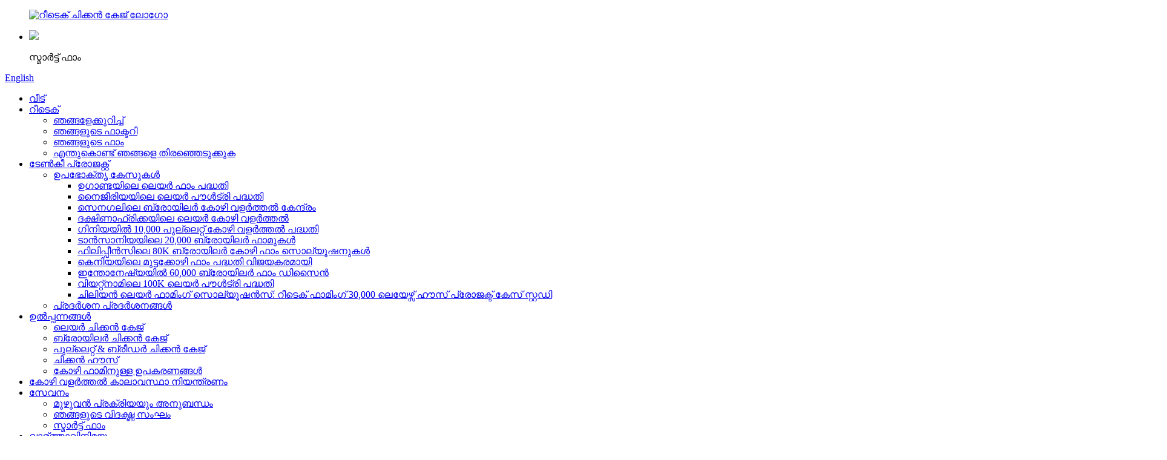

--- FILE ---
content_type: text/html
request_url: http://ml.retechchickencage.com/turnkey-solutions/
body_size: 10340
content:
<!DOCTYPE html> <html dir="ltr" lang="ml"> <head> <meta charset="UTF-8"/> <meta http-equiv="Content-Type" content="text/html; charset=UTF-8" /> <!-- Global site tag (gtag.js) - Google Analytics --> <script async src="https://www.googletagmanager.com/gtag/js?id=UA-223924905-26"></script> <script>
  window.dataLayer = window.dataLayer || [];
  function gtag(){dataLayer.push(arguments);}
  gtag('js', new Date());

  gtag('config', 'UA-223924905-26');
</script>  <title>ടേൺകീ സൊല്യൂഷൻസ് നിർമ്മാതാക്കളും വിതരണക്കാരും - ചൈന ടേൺകീ സൊല്യൂഷൻസ് ഫാക്ടറി</title> <meta name="viewport" content="width=device-width,initial-scale=1,minimum-scale=1,maximum-scale=1,user-scalable=no"> <link rel="apple-touch-icon-precomposed" href=""> <meta name="format-detection" content="telephone=no"> <meta name="apple-mobile-web-app-capable" content="yes"> <meta name="apple-mobile-web-app-status-bar-style" content="black"> <link href="//cdn.globalso.com/retechchickencage/style/global/style.css" rel="stylesheet" onload="this.onload=null;this.rel='stylesheet'"> <link href="//cdn.globalso.com/retechchickencage/style/public/public.css" rel="stylesheet" onload="this.onload=null;this.rel='stylesheet'"> <script src="https://cdn.globalso.com/lite-yt-embed.js"></script> <link href="https://cdn.globalso.com/lite-yt-embed.css" rel="stylesheet" onload="this.onload=null;this.rel='stylesheet'"> <link rel="shortcut icon" href="https://cdn.globalso.com/retechchickencage/FP-logo.png" /> <meta name="keywords" itemprop="keywords" content="ഗതാഗത കൂട്, കോഴിക്കൂട്, കോഴിക്കൂട്" />   <meta name="description" content="ടേൺകീ സൊല്യൂഷൻസ് നിർമ്മാതാക്കൾ, ഫാക്ടറി, ചൈനയിൽ നിന്നുള്ള വിതരണക്കാർ, ഞങ്ങൾ സ്ഥിരമായി ഞങ്ങളുടെ എന്റർപ്രൈസ് സ്പിരിറ്റ് വികസിപ്പിക്കുന്നു."quality lives the enterprise, credit assures cooperation and keep motto in our minds: customers first. " /> <link href="//cdn.globalso.com/hide_search.css" rel="stylesheet"/><link href="//www.retechchickencage.com/style/ml.html.css" rel="stylesheet"/><link rel="alternate" hreflang="ml" href="https://ml.retechchickencage.com/" /><link rel="canonical"  href="https://ml.retechchickencage.com/turnkey-solutions/" /></head> <body> <div class="container"> <header class="web_head">     <div class="head_layer">       <div class="layout">         <figure class="logo"><a href="/">                 <img src="https://cdn.globalso.com/retechchickencage/retech-chicken-cage-logo1.png" alt="റീടെക് ചിക്കൻ കേജ് ലോഗോ">                 </a></figure>         <nav class="nav_wrap right_wrap">           <ul class="head_nav">         <li><img src="//cdn.globalso.com/retechchickencage/100.png">         <p style="color:black;">സ്മാർട്ട് ഫാം<!--<a href="/user/login">Smart Farm</a>-->             </p>         </li>       </ul>         </nav>         <div class="head_right">           <b id="btn-search" class="btn--search"></b>            <div class="change-language ensemble">   <div class="change-language-info">     <div class="change-language-title medium-title">        <div class="language-flag language-flag-en"><a href="https://www.retechchickencage.com/"><b class="country-flag"></b><span>English</span> </a></div>        <b class="language-icon"></b>      </div> 	<div class="change-language-cont sub-content">         <div class="empty"></div>     </div>   </div> </div> <!--theme251-->        </div>       </div>     </div>     <div class="top_nav nav_wrap">       <div class="layout">        <ul class="head_nav">                     <li><a href="/">വീട്</a></li> <li><a href="/retech/">റീടെക്</a> <ul class="sub-menu"> 	<li><a href="/retech/">ഞങ്ങളേക്കുറിച്ച്</a></li> 	<li><a href="/our-factory/">ഞങ്ങളുടെ ഫാക്ടറി</a></li> 	<li><a href="/our-farm/">ഞങ്ങളുടെ ഫാം</a></li> 	<li><a href="/retech/#why">എന്തുകൊണ്ട് ഞങ്ങളെ തിരഞ്ഞെടുക്കുക</a></li> </ul> </li> <li><a href="/turnkey-project/">ടേൺകീ പ്രോജക്റ്റ്</a> <ul class="sub-menu"> 	<li><a href="/customer-case/">ഉപഭോക്തൃ കേസുകൾ</a> 	<ul class="sub-menu"> 		<li><a href="/layer-farm-project-in-uganda/">ഉഗാണ്ടയിലെ ലെയർ ഫാം പദ്ധതി</a></li> 		<li><a href="/layer-poultry-project-in-nigeria/">നൈജീരിയയിലെ ലെയർ പൗൾട്രി പദ്ധതി</a></li> 		<li><a href="/broiler-poultry-house-in-senegal/">സെനഗലിലെ ബ്രോയിലർ കോഴി വളർത്തൽ കേന്ദ്രം</a></li> 		<li><a href="/layer-poultry-farmingt-in-south-africa/">ദക്ഷിണാഫ്രിക്കയിലെ ലെയർ കോഴി വളർത്തൽ</a></li> 		<li><a href="/pullet-cage-design-for-10000-chickens-in-guinea/">ഗിനിയയിൽ 10,000 പുല്ലെറ്റ് കോഴി വളർത്തൽ പദ്ധതി</a></li> 		<li><a href="/20000-broiler-farms-in-tanzania/">ടാൻസാനിയയിലെ 20,000 ബ്രോയിലർ ഫാമുകൾ</a></li> 		<li><a href="/80k-broilers-farm-solutions-in-philippines/">ഫിലിപ്പീൻസിലെ 80K ബ്രോയിലർ കോഴി ഫാം സൊല്യൂഷനുകൾ</a></li> 		<li><a href="/successful-kenya-laying-hen-farm-project/">കെനിയയിലെ മുട്ടക്കോഴി ഫാം പദ്ധതി വിജയകരമായി</a></li> 		<li><a href="/60000-broiler-farm-design-in-indonesia/">ഇന്തോനേഷ്യയിൽ 60,000 ബ്രോയിലർ ഫാം ഡിസൈൻ</a></li> 		<li><a href="/h-type-layer-cages-in-vietnamultry-project-in-vietnam/">വിയറ്റ്നാമിലെ 100K ലെയർ പൗൾട്രി പദ്ധതി</a></li> 		<li><a href="/chile-30000-layer-house-design/">ചിലിയൻ ലെയർ ഫാമിംഗ് സൊല്യൂഷൻസ്: റീടെക് ഫാമിംഗ് 30,000 ലെയേഴ്സ് ഹൗസ് പ്രോജക്ട് കേസ് സ്റ്റഡി</a></li> 	</ul> </li> 	<li><a href="/exhibition-shows/">പ്രദർശന പ്രദർശനങ്ങൾ</a></li> </ul> </li> <li class="current-menu-ancestor current-menu-parent"><a href="/products/">ഉൽപ്പന്നങ്ങൾ</a> <ul class="sub-menu"> 	<li><a href="/layer-chicken-cage/">ലെയർ ചിക്കൻ കേജ്</a></li> 	<li><a href="/broiler-chicken-cage/">ബ്രോയിലർ ചിക്കൻ കേജ്</a></li> 	<li><a href="/pullet-chicken-cage/">പുല്ലെറ്റ് & ബ്രീഡർ ചിക്കൻ കേജ്</a></li> 	<li><a href="/chicken-house/">ചിക്കൻ ഹൗസ്</a></li> 	<li class="nav-current"><a href="/turnkey-solutions/">കോഴി ഫാമിനുള്ള ഉപകരണങ്ങൾ</a></li> </ul> </li> <li><a href="/poultry-climate-control/">കോഴി വളർത്തൽ കാലാവസ്ഥാ നിയന്ത്രണം</a></li> <li><a href="/service/">സേവനം</a> <ul class="sub-menu"> 	<li><a href="/service/#process_accompany">മുഴുവൻ പ്രക്രിയയും അനുബന്ധം</a></li> 	<li><a href="/service/#team">ഞങ്ങളുടെ വിദഗ്ദ്ധ സംഘം</a></li> 	<li><a href="/smart-farm/">സ്മാർട്ട് ഫാം</a></li> </ul> </li> <li><a href="/contact-us/">വാര്ത്താവിനിമയം</a></li> <li><a href="/news_catalogreferences/">ബ്ലോഗ്</a> <ul class="sub-menu"> 	<li><a href="/video/">വീഡിയോ</a></li> 	<li><a href="/news_catalog/references/">റെയ്‌സിംഗ് ഗൈഡൻസ്</a></li> 	<li><a href="/news/">കമ്പനി വാർത്തകൾ</a></li> </ul> </li>       </ul>       </div>     </div>   </header><div class="path_bar">     <div class="banner_img">         <img src="https://www.retechchickencage.com/uploads/Retech-chicken-farm.jpg" alt="പേജ്_ബാനർ">       </div>     <div class="layout">       <ul>        <li> <a itemprop="breadcrumb" href="/">വീട്</a></li><li> <a itemprop="breadcrumb" href="/products/" title="Products">ഉൽപ്പന്നങ്ങൾ</a> </li><li> <a href="#">ടേൺകീ സൊല്യൂഷൻസ്</a></li>       </ul>     </div>   </div> <section class="web_main page_main">   <div class="layout">     <aside class="aside">   <section class="aside-wrap">     <section class="side-widget">     <div class="side-tit-bar">       <h4 class="side-tit">വിഭാഗങ്ങൾ</h4>     </div>     <ul class="side-cate">       <li class="nav-current"><a href="/turnkey-solutions/">ടേൺകീ സൊല്യൂഷൻസ്</a></li> <li><a href="/layer-chicken-cage/">ലെയർ ചിക്കൻ കേജ്</a></li> <li><a href="/broiler-chicken-cage/">ബ്രോയിലർ ചിക്കൻ കേജ്</a></li> <li><a href="/pullet-chicken-cage/">പുല്ലെറ്റ് & ബ്രീഡർ ചിക്കൻ കേജ്</a></li> <li><a href="/chicken-house/">ചിക്കൻ ഹൗസ്</a></li>     </ul>   </section>   <div class="side-widget">     <div class="side-tit-bar">       <h2 class="side-tit">തിരഞ്ഞെടുത്ത ഉൽപ്പന്നം</h2>     </div>     <div class="side-product-items">       <div class="items_content">         <ul >                   </ul>       </div>     </div>   </div>       <div class="side-bn"><a href="/retech-automatic-h-type-poultry-farm-layer-chicken-cage-product/"><img src="https://cdn.globalso.com/retechchickencage/chicken-cages1.jpg" alt="4 ടയർ ലെയർ കോഴിക്കൂട്" /></a></div>     <div class="side-bn"><a href="/retech-automatic-a-type-poultry-farm-layer-chicken-cage-product/"><img src="https://cdn.globalso.com/retechchickencage/layer-cages1.jpg" alt="4 ടയർ ചിക്കൻ ബാറ്ററി കേജ്" /></a></div>     <div class="side-bn"><a href="/chicken-house/"><img src="https://cdn.globalso.com/retechchickencage/automatic-poultry-house.jpg" alt="ഓട്ടോമാറ്റിക് കോഴി വളർത്തൽ വീട്" /></a></div>   </section> </aside>    <section class="main">       <div class="items_list">         <h1 class="page_title">ടേൺകീ സൊല്യൂഷൻസ്</h1>         <ul >            <li class="product_item">             <figure>               <span class="item_img"><img src="https://cdn.globalso.com/retechchickencage/071-300x300.jpg" alt="കോഴി ഫാമിലെ കാർഷിക യന്ത്രങ്ങൾ ഓട്ടോമാറ്റിക് കോഴിമുട്ട ഇൻകുബേറ്റർ 10000 മുട്ടകൾ വിരിയിക്കുന്നു"><a href="/poultry-farm-agricultural-machinery-automatic-chicken-egg-incubator-hatching-10000-eggs-product/" title="Poultry Farm Agricultural Machinery Automatic Chicken Egg Incubator Hatching 10000 Eggs"></a> </span>               <figcaption> 			                       <h3 class="item_title"><a href="/poultry-farm-agricultural-machinery-automatic-chicken-egg-incubator-hatching-10000-eggs-product/" title="Poultry Farm Agricultural Machinery Automatic Chicken Egg Incubator Hatching 10000 Eggs">കോഴി ഫാമിലെ കാർഷിക യന്ത്രങ്ങൾ ഓട്ടോമാറ്റിക് കോഴിമുട്ട ഇൻകുബേറ്റർ 10000 മുട്ടകൾ വിരിയിക്കുന്നു</a></h3>                                                             </figcaption>             </figure>           </li>    <li class="product_item">             <figure>               <span class="item_img"><img src="https://cdn.globalso.com/retechchickencage/42-300x300.jpg" alt="കോഴി ഫാമുകൾക്കായി 48kw ഇന്ധന വാം എയർ ബ്ലോവർ ഹീറ്റർ RETECH ചെയ്യുക"><a href="/retech-48kw-fuel-warm-air-blower-heater-for-poultry-farms-product/" title="RETECH 48kw Fuel Warm Air Blower Heater for Poultry Farms"></a> </span>               <figcaption> 			                       <h3 class="item_title"><a href="/retech-48kw-fuel-warm-air-blower-heater-for-poultry-farms-product/" title="RETECH 48kw Fuel Warm Air Blower Heater for Poultry Farms">കോഴി ഫാമുകൾക്കായി 48kw ഇന്ധന വാം എയർ ബ്ലോവർ ഹീറ്റർ RETECH ചെയ്യുക</a></h3>                                                             </figcaption>             </figure>           </li>    <li class="product_item">             <figure>               <span class="item_img"><img src="https://cdn.globalso.com/retechchickencage/5bea00e1-300x300.jpg" alt="ലെയറുകൾ/ബ്രോയിലറുകൾക്കുള്ള ചിക്കൻ ഫാം പ്ലാസ്റ്റിക് ട്രാൻസ്പോർട്ട് കൂടുകൾ"><a href="/chicken-farm-plastic-transport-cages-for-layersbroilers-product/" title="Chicken Farm Plastic Transport Cages for Layers/broilers"></a> </span>               <figcaption> 			                       <h3 class="item_title"><a href="/chicken-farm-plastic-transport-cages-for-layersbroilers-product/" title="Chicken Farm Plastic Transport Cages for Layers/broilers">ലെയറുകൾ/ബ്രോയിലറുകൾക്കുള്ള ചിക്കൻ ഫാം പ്ലാസ്റ്റിക് ട്രാൻസ്പോർട്ട് കൂടുകൾ</a></h3>                                                             </figcaption>             </figure>           </li>    <li class="product_item">             <figure>               <span class="item_img"><img src="https://cdn.globalso.com/retechchickencage/7fbbce231-300x300.jpg" alt="കോഴി വളർത്തൽ വളം ജൈവ വളം ഫെർമെന്റർ"><a href="/poultry-farm-manure-organic-fertilizer-fermenter-product/" title="Poultry Farm Manure Organic Fertilizer Fermenter"></a> </span>               <figcaption> 			                       <h3 class="item_title"><a href="/poultry-farm-manure-organic-fertilizer-fermenter-product/" title="Poultry Farm Manure Organic Fertilizer Fermenter">കോഴി വളർത്തൽ വളം ജൈവ വളം ഫെർമെന്റർ</a></h3>                                                             </figcaption>             </figure>           </li>    <li class="product_item">             <figure>               <span class="item_img"><img src="https://cdn.globalso.com/retechchickencage/76e31e71-300x300.jpg" alt="ഗതാഗതത്തിനായുള്ള റീടെക് ഡിസൈൻ സേഫ് പിപി പ്ലാസ്റ്റിക് ഫോൾഡ് എഗ്ഗ് ക്രേറ്റ്"><a href="/plastic-egg-crate-product/" title="Retech Design Safe PP Plastic Fold Egg Crate for Transport"></a> </span>               <figcaption> 			                       <h3 class="item_title"><a href="/plastic-egg-crate-product/" title="Retech Design Safe PP Plastic Fold Egg Crate for Transport">ഗതാഗതത്തിനായുള്ള റീടെക് ഡിസൈൻ സേഫ് പിപി പ്ലാസ്റ്റിക് ഫോൾഡ് എഗ്ഗ് ക്രേറ്റ്</a></h3>                                                             </figcaption>             </figure>           </li>    <li class="product_item">             <figure>               <span class="item_img"><img src="https://cdn.globalso.com/retechchickencage/7eba19af-300x300.jpg" alt="കോഴി ഫാമുകൾക്കുള്ള ശക്തമായ 40kw/60kw/80kw/100kw ഇലക്ട്രിക് ഡീസൽ ജനറേറ്റർ സെറ്റ്"><a href="/poultry-farms-strong-power-of-40kw60kw80kw100kw-electric-diesel-generator-set-product/" title="Poultry Farms Strong Power of 40kw/60kw/80kw/100kw Electric Diesel Generator Set"></a> </span>               <figcaption> 			                       <h3 class="item_title"><a href="/poultry-farms-strong-power-of-40kw60kw80kw100kw-electric-diesel-generator-set-product/" title="Poultry Farms Strong Power of 40kw/60kw/80kw/100kw Electric Diesel Generator Set">കോഴി ഫാമുകൾക്കുള്ള ശക്തമായ 40kw/60kw/80kw/100kw ഇലക്ട്രിക് ഡീസൽ ജനറേറ്റർ സെറ്റ്</a></h3>                                                             </figcaption>             </figure>           </li>          </ul>         <div class="page_bar">         <div class="pages"></div>       </div>       </div>            </section>   </div> </section> <section class="foot_inquiry">         <div class="layout">           <p>ഞങ്ങൾ പ്രൊഫഷണൽ, സാമ്പത്തിക, പ്രായോഗിക സേവനങ്ങൾ വാഗ്ദാനം ചെയ്യുന്നു.</p>           <a href="">വൺ-ഓൺ-വൺ കൺസൾട്ടിംഗ്</a>         </div>       </section> <section class="web_footer">     <div class="layout wow fadeInUpA">       <div class="foot_nav_bar">       <nav class="foot_item foot_nav wow fadeInRightA" data-wow-delay=".5s" data-wow-duration=".8s">           <h2 class="fot_tit">റീടെക്</h2>           <hr>           <ul>           <li><a href="/retech/">ഞങ്ങളേക്കുറിച്ച്</a></li> <li><a href="/our-factory/">ഞങ്ങളുടെ ഫാക്ടറി</a></li> <li><a href="/our-farm/">ഞങ്ങളുടെ ഫാം</a></li> <li><a href="/retech/#why">എന്തുകൊണ്ട് ഞങ്ങളെ തിരഞ്ഞെടുക്കുക</a></li>           </ul>         </nav>         <nav class="foot_item foot_nav wow fadeInRightA" data-wow-delay=".5s" data-wow-duration=".8s">           <h2 class="fot_tit">ഉൽപ്പന്നങ്ങൾ</h2>           <hr>           <ul>           <li><a href="/layer-chicken-cage/">ലെയർ ചിക്കൻ കേജ്</a></li> <li><a href="/broiler-chicken-cage/">ബ്രോയിലർ ചിക്കൻ കേജ്</a></li> <li><a href="/pullet-breeder-chicken-cage/">പുല്ലെറ്റ് ചിക്കൻ കേജ്</a></li> <li><a href="/pullet-breeder-chicken-cage/">ബ്രീഡർ ചിക്കൻ കേജ്</a></li> <li class="nav-current"><a href="/turnkey-solutions/">ടേൺകീ സൊല്യൂഷൻസ്</a></li>           </ul>         </nav>         <nav class="foot_item foot_nav wow fadeInRightA" data-wow-delay=".5s" data-wow-duration=".8s">           <h2 class="fot_tit">സേവനം</h2>           <hr>           <ul>           <li><a href="/service/#process_accompany">മുഴുവൻ പ്രക്രിയയും അനുബന്ധം</a></li> <li><a href="/service/#team">ഞങ്ങളുടെ വിദഗ്ദ്ധ സംഘം</a></li> <li><a href="/smart-farm/">സ്മാർട്ട് ഫാം</a></li>           </ul>         </nav>         <nav class="foot_item foot_nav wow fadeInRightA" data-wow-delay=".5s" data-wow-duration=".8s">           <h2 class="fot_tit">വാർത്തകൾ</h2>           <hr>           <ul>           <li><a href="/news_catalog/references/">അവലംബം</a></li> <li><a href="/video/">വീഡിയോ</a></li>           </ul>         </nav>                </div>       <div class="foot_contact">          <ul class="contact_list">           <li class="contact_item">           <div class="item_inner">             <i class="contact_ico contact_ico_local"></i>            <p>ഭാഷ</p>           </div>           </li>           <li class="contact_item">           <div class="item_inner">             <a class="tel_link" href="tel:">               <i class="contact_ico contact_ico_tel"></i>               <p>വാര്ത്താവിനിമയം</p>             </a>           </div>           </li>           <li class="contact_item">           <div class="item_inner">             <a href="javascript:" class="add_email12">               <i class="contact_ico contact_ico_email"></i>               <p>ഇ-മെയിൽ</p>             </a>           </div>           </li>         </ul>         <div class="clear"></div>       </div>       <div class="foot_bar">       <ul class="foot_sns">                         <li><a target="_blank" href=""><img src="https://cdn.globalso.com/retechchickencage/facebook1.png" alt="ഫേസ്ബുക്ക്"></a></li>                             <li><a target="_blank" href=""><img src="https://cdn.globalso.com/retechchickencage/linkedin1.png" alt="ലിങ്ക്ഡ്ഇൻ"></a></li>                             <li><a target="_blank" href="https://x.com/retechfarming"><img src="https://cdn.globalso.com/retechchickencage/twitter1.png" alt="ട്വിറ്റർ"></a></li>                             <li><a target="_blank" href="https://www.youtube.com/c/RetechFarmingChickenCage"><img src="https://cdn.globalso.com/retechchickencage/youtube2.png" alt="യൂട്യൂബ്"></a></li>                           </ul>© പകർപ്പവകാശം - 2010-2022 : RETECH<a href="/featured/">ചൂടുള്ള ഉൽപ്പന്നങ്ങൾ</a>, <a href="/sitemap.xml">സൈറ്റ്മാപ്പ്</a><br><a href='/layer-cage/' title='Layer Cage'>ലെയർ കേജ്</a>,  <a href='/poultry-farm/' title='Poultry Farm'>കോഴി വളർത്തൽ കേന്ദ്രം</a>,  <a href='/chicken-farm/' title='Chicken Farm'>കോഴി ഫാം</a>,  <a href='/chicken-farms/' title='Chicken Farms'>കോഴി ഫാമുകൾ</a>,  <a href='/poultry-farm-equipment/' title='Poultry Farm Equipment'>കോഴി വളർത്തൽ ഉപകരണങ്ങൾ</a>,  <a href='/chicken-cage/' title='Chicken Cage'>കോഴിക്കൂട്</a>,           <p>നമ്പർ.6 ചാങ്‌ചെങ് സൗത്ത് റോഡ്, ചെങ്‌യാങ് ഡിസ്ട്രിക്റ്റ്, ക്വിംഗ്‌ഡോ, ചൈന</p>        </div>     </div>   </section>   <div class="float-right-box on hidden-xs">     <div class="top-list">         <ul >             <!--<li>-->             <!--    <a class="f-cb" href="https://api.whatsapp.com/send?phone=8617685886881" target="_blank">-->             <!--        <span class="fl stt">Whatsapp</span>-->             <!--        <span class="ico ico2"></span>-->             <!--    </a>-->             <!--</li>-->             <li>                 <a class="f-cb" href="mailto:director@farmingport.com" target="_blank">                     <span class="fl stt">director@farmingport.com</span>                     <span class="ico ico3"></span>                 </a>             </li>             <li>                 <a class="f-cb">                     <span class="fl stt">+86 17685886881</span>                     <span class="ico ico7"></span>                 </a>             </li>                      </ul>     </div>     <div class="bot-share f-cb">         <div class="fl share bdsharebuttonbox">             <a class="sina" data-cmd="tsina" href="javascript:;" title="sina"  target="_blank"></a>             <a class="wx" data-cmd="weixin" href="https://www.facebook.com/retechfarmingchickencage" title="ins"  target="_blank"></a>             <a class="tx" data-cmd="tqq" href="https://www.linkedin.com/company/RetechFarmingChickenCage" title="in"  target="_blank"></a>             <a class="more" data-cmd="more" href="https://twitter.com/retechfarming" title="Twitter"  target="_blank"></a>             <a class="tw" data-cmd="more" href="https://www.youtube.com/c/RetechFarmingChickenCage" title="YouTuBe"  target="_blank"></a>         </div>         <span class="fr share-ico"></span>     </div> </div> <div class="inquiry-pop-bd">   <div class="inquiry-pop"> <i class="ico-close-pop" onclick="hideMsgPop();"></i>     <div class="contact_form">      <h2 class="title">നിങ്ങളുടെ സന്ദേശം ഞങ്ങൾക്ക് അയക്കുക:</h2> <script type="text/javascript" src="//formcs.globalso.com/form/generate.js?id=769"></script>           </div>   </div> </div> </div> <div class="web-search"> <b id="btn-search-close" class="btn--search-close"></b>   <div style=" width:100%">     <div class="head-search">       <form  action="/search.php" method="get">           <input class="search-ipt" type="text" placeholder="Start Typing..."  name="s" id="s" />           <input type="hidden" name="cat" value="490"/>           <input class="search-btn" type="submit"  id="searchsubmit" value=""/>         <span class="search-attr">തിരയാൻ എന്റർ അമർത്തുക അല്ലെങ്കിൽ അടയ്ക്കാൻ ESC അമർത്തുക.</span>         </form>     </div>   </div> </div> <div class="bb1"> <a target="_blank" class="whatsapp" href="https://api.whatsapp.com/send?phone=8617685886881"><img src="https://cdn.globalso.com/retechchickencage/appw.png" /></a> </div> <div class="bb2"> <a target="_blank" class="whatsapp" href="/contact-us/"><img src="https://cdn.globalso.com/retechchickencage/zalas.png" /></a> </div>  <script type="text/javascript" src="//cdn.globalso.com/retechchickencage/style/global/js/jquery.min.js"></script>  <script type="text/javascript" src="//cdn.globalso.com/retechchickencage/style/global/js/common.js"></script> <script type="text/javascript" src="//cdn.globalso.com/retechchickencage/style/public/public.js"></script>  <!--[if lt IE 9]> <script src="//cdn.globalso.com/retechchickencage/style/global/js/html5.js"></script> <![endif]--> <script>
function getCookie(name) {
    var arg = name + "=";
    var alen = arg.length;
    var clen = document.cookie.length;
    var i = 0;
    while (i < clen) {
        var j = i + alen;
        if (document.cookie.substring(i, j) == arg) return getCookieVal(j);
        i = document.cookie.indexOf(" ", i) + 1;
        if (i == 0) break;
    }
    return null;
}
function setCookie(name, value) {
    var expDate = new Date();
    var argv = setCookie.arguments;
    var argc = setCookie.arguments.length;
    var expires = (argc > 2) ? argv[2] : null;
    var path = (argc > 3) ? argv[3] : null;
    var domain = (argc > 4) ? argv[4] : null;
    var secure = (argc > 5) ? argv[5] : false;
    if (expires != null) {
        expDate.setTime(expDate.getTime() + expires);
    }
    document.cookie = name + "=" + escape(value) + ((expires == null) ? "": ("; expires=" + expDate.toUTCString())) + ((path == null) ? "": ("; path=" + path)) + ((domain == null) ? "": ("; domain=" + domain)) + ((secure == true) ? "; secure": "");
}
function getCookieVal(offset) {
    var endstr = document.cookie.indexOf(";", offset);
    if (endstr == -1) endstr = document.cookie.length;
    return unescape(document.cookie.substring(offset, endstr));
}

var firstshow = 0;
var cfstatshowcookie = getCookie('easyiit_stats');
if (cfstatshowcookie != 1) {
    a = new Date();
    h = a.getHours();
    m = a.getMinutes();
    s = a.getSeconds();
    sparetime = 1000 * 60 * 60 * 24 * 1 - (h * 3600 + m * 60 + s) * 1000 - 1;
    setCookie('easyiit_stats', 1, sparetime, '/');
    firstshow = 1;
}
if (!navigator.cookieEnabled) {
    firstshow = 0;
}
var referrer = escape(document.referrer);
var currweb = escape(location.href);
var screenwidth = screen.width;
var screenheight = screen.height;
var screencolordepth = screen.colorDepth;
$(function($){
  $.get("https://www.retechchickencage.com/statistic.php", { action:'stats_init', assort:0, referrer:referrer, currweb:currweb , firstshow:firstshow ,screenwidth:screenwidth, screenheight: screenheight, screencolordepth: screencolordepth, ranstr: Math.random()},function(data){}, "json");
			
});
</script> <script type="text/javascript">

if(typeof jQuery == 'undefined' || typeof jQuery.fn.on == 'undefined') {
	document.write('<script src="https://www.retechchickencage.com/wp-content/plugins/bb-plugin/js/jquery.js"><\/script>');
	document.write('<script src="https://www.retechchickencage.com/wp-content/plugins/bb-plugin/js/jquery.migrate.min.js"><\/script>');
}

</script><ul class="prisna-wp-translate-seo" id="prisna-translator-seo"><li class="language-flag language-flag-en"><a href="https://www.retechchickencage.com/turnkey-solutions/" title="English" target="_blank"><b class="country-flag"></b><span>English</span></a></li><li class="language-flag language-flag-fr"><a href="http://fr.retechchickencage.com/turnkey-solutions/" title="French" target="_blank"><b class="country-flag"></b><span>French</span></a></li><li class="language-flag language-flag-de"><a href="http://de.retechchickencage.com/turnkey-solutions/" title="German" target="_blank"><b class="country-flag"></b><span>German</span></a></li><li class="language-flag language-flag-pt"><a href="http://pt.retechchickencage.com/turnkey-solutions/" title="Portuguese" target="_blank"><b class="country-flag"></b><span>Portuguese</span></a></li><li class="language-flag language-flag-es"><a href="http://es.retechchickencage.com/turnkey-solutions/" title="Spanish" target="_blank"><b class="country-flag"></b><span>Spanish</span></a></li><li class="language-flag language-flag-ru"><a href="http://ru.retechchickencage.com/turnkey-solutions/" title="Russian" target="_blank"><b class="country-flag"></b><span>Russian</span></a></li><li class="language-flag language-flag-ja"><a href="http://ja.retechchickencage.com/turnkey-solutions/" title="Japanese" target="_blank"><b class="country-flag"></b><span>Japanese</span></a></li><li class="language-flag language-flag-ko"><a href="http://ko.retechchickencage.com/turnkey-solutions/" title="Korean" target="_blank"><b class="country-flag"></b><span>Korean</span></a></li><li class="language-flag language-flag-ar"><a href="http://ar.retechchickencage.com/turnkey-solutions/" title="Arabic" target="_blank"><b class="country-flag"></b><span>Arabic</span></a></li><li class="language-flag language-flag-ga"><a href="http://ga.retechchickencage.com/turnkey-solutions/" title="Irish" target="_blank"><b class="country-flag"></b><span>Irish</span></a></li><li class="language-flag language-flag-el"><a href="http://el.retechchickencage.com/turnkey-solutions/" title="Greek" target="_blank"><b class="country-flag"></b><span>Greek</span></a></li><li class="language-flag language-flag-tr"><a href="http://tr.retechchickencage.com/turnkey-solutions/" title="Turkish" target="_blank"><b class="country-flag"></b><span>Turkish</span></a></li><li class="language-flag language-flag-it"><a href="http://it.retechchickencage.com/turnkey-solutions/" title="Italian" target="_blank"><b class="country-flag"></b><span>Italian</span></a></li><li class="language-flag language-flag-da"><a href="http://da.retechchickencage.com/turnkey-solutions/" title="Danish" target="_blank"><b class="country-flag"></b><span>Danish</span></a></li><li class="language-flag language-flag-ro"><a href="http://ro.retechchickencage.com/turnkey-solutions/" title="Romanian" target="_blank"><b class="country-flag"></b><span>Romanian</span></a></li><li class="language-flag language-flag-id"><a href="http://id.retechchickencage.com/turnkey-solutions/" title="Indonesian" target="_blank"><b class="country-flag"></b><span>Indonesian</span></a></li><li class="language-flag language-flag-cs"><a href="http://cs.retechchickencage.com/turnkey-solutions/" title="Czech" target="_blank"><b class="country-flag"></b><span>Czech</span></a></li><li class="language-flag language-flag-af"><a href="http://af.retechchickencage.com/turnkey-solutions/" title="Afrikaans" target="_blank"><b class="country-flag"></b><span>Afrikaans</span></a></li><li class="language-flag language-flag-sv"><a href="http://sv.retechchickencage.com/turnkey-solutions/" title="Swedish" target="_blank"><b class="country-flag"></b><span>Swedish</span></a></li><li class="language-flag language-flag-pl"><a href="http://pl.retechchickencage.com/turnkey-solutions/" title="Polish" target="_blank"><b class="country-flag"></b><span>Polish</span></a></li><li class="language-flag language-flag-eu"><a href="http://eu.retechchickencage.com/turnkey-solutions/" title="Basque" target="_blank"><b class="country-flag"></b><span>Basque</span></a></li><li class="language-flag language-flag-ca"><a href="http://ca.retechchickencage.com/turnkey-solutions/" title="Catalan" target="_blank"><b class="country-flag"></b><span>Catalan</span></a></li><li class="language-flag language-flag-eo"><a href="http://eo.retechchickencage.com/turnkey-solutions/" title="Esperanto" target="_blank"><b class="country-flag"></b><span>Esperanto</span></a></li><li class="language-flag language-flag-hi"><a href="http://hi.retechchickencage.com/turnkey-solutions/" title="Hindi" target="_blank"><b class="country-flag"></b><span>Hindi</span></a></li><li class="language-flag language-flag-lo"><a href="http://lo.retechchickencage.com/turnkey-solutions/" title="Lao" target="_blank"><b class="country-flag"></b><span>Lao</span></a></li><li class="language-flag language-flag-sq"><a href="http://sq.retechchickencage.com/turnkey-solutions/" title="Albanian" target="_blank"><b class="country-flag"></b><span>Albanian</span></a></li><li class="language-flag language-flag-am"><a href="http://am.retechchickencage.com/turnkey-solutions/" title="Amharic" target="_blank"><b class="country-flag"></b><span>Amharic</span></a></li><li class="language-flag language-flag-hy"><a href="http://hy.retechchickencage.com/turnkey-solutions/" title="Armenian" target="_blank"><b class="country-flag"></b><span>Armenian</span></a></li><li class="language-flag language-flag-az"><a href="http://az.retechchickencage.com/turnkey-solutions/" title="Azerbaijani" target="_blank"><b class="country-flag"></b><span>Azerbaijani</span></a></li><li class="language-flag language-flag-be"><a href="http://be.retechchickencage.com/turnkey-solutions/" title="Belarusian" target="_blank"><b class="country-flag"></b><span>Belarusian</span></a></li><li class="language-flag language-flag-bn"><a href="http://bn.retechchickencage.com/turnkey-solutions/" title="Bengali" target="_blank"><b class="country-flag"></b><span>Bengali</span></a></li><li class="language-flag language-flag-bs"><a href="http://bs.retechchickencage.com/turnkey-solutions/" title="Bosnian" target="_blank"><b class="country-flag"></b><span>Bosnian</span></a></li><li class="language-flag language-flag-bg"><a href="http://bg.retechchickencage.com/turnkey-solutions/" title="Bulgarian" target="_blank"><b class="country-flag"></b><span>Bulgarian</span></a></li><li class="language-flag language-flag-ceb"><a href="http://ceb.retechchickencage.com/turnkey-solutions/" title="Cebuano" target="_blank"><b class="country-flag"></b><span>Cebuano</span></a></li><li class="language-flag language-flag-ny"><a href="http://ny.retechchickencage.com/turnkey-solutions/" title="Chichewa" target="_blank"><b class="country-flag"></b><span>Chichewa</span></a></li><li class="language-flag language-flag-co"><a href="http://co.retechchickencage.com/turnkey-solutions/" title="Corsican" target="_blank"><b class="country-flag"></b><span>Corsican</span></a></li><li class="language-flag language-flag-hr"><a href="http://hr.retechchickencage.com/turnkey-solutions/" title="Croatian" target="_blank"><b class="country-flag"></b><span>Croatian</span></a></li><li class="language-flag language-flag-nl"><a href="http://nl.retechchickencage.com/turnkey-solutions/" title="Dutch" target="_blank"><b class="country-flag"></b><span>Dutch</span></a></li><li class="language-flag language-flag-et"><a href="http://et.retechchickencage.com/turnkey-solutions/" title="Estonian" target="_blank"><b class="country-flag"></b><span>Estonian</span></a></li><li class="language-flag language-flag-tl"><a href="http://tl.retechchickencage.com/turnkey-solutions/" title="Filipino" target="_blank"><b class="country-flag"></b><span>Filipino</span></a></li><li class="language-flag language-flag-fi"><a href="http://fi.retechchickencage.com/turnkey-solutions/" title="Finnish" target="_blank"><b class="country-flag"></b><span>Finnish</span></a></li><li class="language-flag language-flag-fy"><a href="http://fy.retechchickencage.com/turnkey-solutions/" title="Frisian" target="_blank"><b class="country-flag"></b><span>Frisian</span></a></li><li class="language-flag language-flag-gl"><a href="http://gl.retechchickencage.com/turnkey-solutions/" title="Galician" target="_blank"><b class="country-flag"></b><span>Galician</span></a></li><li class="language-flag language-flag-ka"><a href="http://ka.retechchickencage.com/turnkey-solutions/" title="Georgian" target="_blank"><b class="country-flag"></b><span>Georgian</span></a></li><li class="language-flag language-flag-gu"><a href="http://gu.retechchickencage.com/turnkey-solutions/" title="Gujarati" target="_blank"><b class="country-flag"></b><span>Gujarati</span></a></li><li class="language-flag language-flag-ht"><a href="http://ht.retechchickencage.com/turnkey-solutions/" title="Haitian" target="_blank"><b class="country-flag"></b><span>Haitian</span></a></li><li class="language-flag language-flag-ha"><a href="http://ha.retechchickencage.com/turnkey-solutions/" title="Hausa" target="_blank"><b class="country-flag"></b><span>Hausa</span></a></li><li class="language-flag language-flag-haw"><a href="http://haw.retechchickencage.com/turnkey-solutions/" title="Hawaiian" target="_blank"><b class="country-flag"></b><span>Hawaiian</span></a></li><li class="language-flag language-flag-iw"><a href="http://iw.retechchickencage.com/turnkey-solutions/" title="Hebrew" target="_blank"><b class="country-flag"></b><span>Hebrew</span></a></li><li class="language-flag language-flag-hmn"><a href="http://hmn.retechchickencage.com/turnkey-solutions/" title="Hmong" target="_blank"><b class="country-flag"></b><span>Hmong</span></a></li><li class="language-flag language-flag-hu"><a href="http://hu.retechchickencage.com/turnkey-solutions/" title="Hungarian" target="_blank"><b class="country-flag"></b><span>Hungarian</span></a></li><li class="language-flag language-flag-is"><a href="http://is.retechchickencage.com/turnkey-solutions/" title="Icelandic" target="_blank"><b class="country-flag"></b><span>Icelandic</span></a></li><li class="language-flag language-flag-ig"><a href="http://ig.retechchickencage.com/turnkey-solutions/" title="Igbo" target="_blank"><b class="country-flag"></b><span>Igbo</span></a></li><li class="language-flag language-flag-jw"><a href="http://jw.retechchickencage.com/turnkey-solutions/" title="Javanese" target="_blank"><b class="country-flag"></b><span>Javanese</span></a></li><li class="language-flag language-flag-kn"><a href="http://kn.retechchickencage.com/turnkey-solutions/" title="Kannada" target="_blank"><b class="country-flag"></b><span>Kannada</span></a></li><li class="language-flag language-flag-kk"><a href="http://kk.retechchickencage.com/turnkey-solutions/" title="Kazakh" target="_blank"><b class="country-flag"></b><span>Kazakh</span></a></li><li class="language-flag language-flag-km"><a href="http://km.retechchickencage.com/turnkey-solutions/" title="Khmer" target="_blank"><b class="country-flag"></b><span>Khmer</span></a></li><li class="language-flag language-flag-ku"><a href="http://ku.retechchickencage.com/turnkey-solutions/" title="Kurdish" target="_blank"><b class="country-flag"></b><span>Kurdish</span></a></li><li class="language-flag language-flag-ky"><a href="http://ky.retechchickencage.com/turnkey-solutions/" title="Kyrgyz" target="_blank"><b class="country-flag"></b><span>Kyrgyz</span></a></li><li class="language-flag language-flag-la"><a href="http://la.retechchickencage.com/turnkey-solutions/" title="Latin" target="_blank"><b class="country-flag"></b><span>Latin</span></a></li><li class="language-flag language-flag-lv"><a href="http://lv.retechchickencage.com/turnkey-solutions/" title="Latvian" target="_blank"><b class="country-flag"></b><span>Latvian</span></a></li><li class="language-flag language-flag-lt"><a href="http://lt.retechchickencage.com/turnkey-solutions/" title="Lithuanian" target="_blank"><b class="country-flag"></b><span>Lithuanian</span></a></li><li class="language-flag language-flag-lb"><a href="http://lb.retechchickencage.com/turnkey-solutions/" title="Luxembou.." target="_blank"><b class="country-flag"></b><span>Luxembou..</span></a></li><li class="language-flag language-flag-mk"><a href="http://mk.retechchickencage.com/turnkey-solutions/" title="Macedonian" target="_blank"><b class="country-flag"></b><span>Macedonian</span></a></li><li class="language-flag language-flag-mg"><a href="http://mg.retechchickencage.com/turnkey-solutions/" title="Malagasy" target="_blank"><b class="country-flag"></b><span>Malagasy</span></a></li><li class="language-flag language-flag-ms"><a href="http://ms.retechchickencage.com/turnkey-solutions/" title="Malay" target="_blank"><b class="country-flag"></b><span>Malay</span></a></li><li class="language-flag language-flag-ml"><a href="http://ml.retechchickencage.com/turnkey-solutions/" title="Malayalam" target="_blank"><b class="country-flag"></b><span>Malayalam</span></a></li><li class="language-flag language-flag-mt"><a href="http://mt.retechchickencage.com/turnkey-solutions/" title="Maltese" target="_blank"><b class="country-flag"></b><span>Maltese</span></a></li><li class="language-flag language-flag-mi"><a href="http://mi.retechchickencage.com/turnkey-solutions/" title="Maori" target="_blank"><b class="country-flag"></b><span>Maori</span></a></li><li class="language-flag language-flag-mr"><a href="http://mr.retechchickencage.com/turnkey-solutions/" title="Marathi" target="_blank"><b class="country-flag"></b><span>Marathi</span></a></li><li class="language-flag language-flag-mn"><a href="http://mn.retechchickencage.com/turnkey-solutions/" title="Mongolian" target="_blank"><b class="country-flag"></b><span>Mongolian</span></a></li><li class="language-flag language-flag-my"><a href="http://my.retechchickencage.com/turnkey-solutions/" title="Burmese" target="_blank"><b class="country-flag"></b><span>Burmese</span></a></li><li class="language-flag language-flag-ne"><a href="http://ne.retechchickencage.com/turnkey-solutions/" title="Nepali" target="_blank"><b class="country-flag"></b><span>Nepali</span></a></li><li class="language-flag language-flag-no"><a href="http://no.retechchickencage.com/turnkey-solutions/" title="Norwegian" target="_blank"><b class="country-flag"></b><span>Norwegian</span></a></li><li class="language-flag language-flag-ps"><a href="http://ps.retechchickencage.com/turnkey-solutions/" title="Pashto" target="_blank"><b class="country-flag"></b><span>Pashto</span></a></li><li class="language-flag language-flag-fa"><a href="http://fa.retechchickencage.com/turnkey-solutions/" title="Persian" target="_blank"><b class="country-flag"></b><span>Persian</span></a></li><li class="language-flag language-flag-pa"><a href="http://pa.retechchickencage.com/turnkey-solutions/" title="Punjabi" target="_blank"><b class="country-flag"></b><span>Punjabi</span></a></li><li class="language-flag language-flag-sr"><a href="http://sr.retechchickencage.com/turnkey-solutions/" title="Serbian" target="_blank"><b class="country-flag"></b><span>Serbian</span></a></li><li class="language-flag language-flag-st"><a href="http://st.retechchickencage.com/turnkey-solutions/" title="Sesotho" target="_blank"><b class="country-flag"></b><span>Sesotho</span></a></li><li class="language-flag language-flag-si"><a href="http://si.retechchickencage.com/turnkey-solutions/" title="Sinhala" target="_blank"><b class="country-flag"></b><span>Sinhala</span></a></li><li class="language-flag language-flag-sk"><a href="http://sk.retechchickencage.com/turnkey-solutions/" title="Slovak" target="_blank"><b class="country-flag"></b><span>Slovak</span></a></li><li class="language-flag language-flag-sl"><a href="http://sl.retechchickencage.com/turnkey-solutions/" title="Slovenian" target="_blank"><b class="country-flag"></b><span>Slovenian</span></a></li><li class="language-flag language-flag-so"><a href="http://so.retechchickencage.com/turnkey-solutions/" title="Somali" target="_blank"><b class="country-flag"></b><span>Somali</span></a></li><li class="language-flag language-flag-sm"><a href="http://sm.retechchickencage.com/turnkey-solutions/" title="Samoan" target="_blank"><b class="country-flag"></b><span>Samoan</span></a></li><li class="language-flag language-flag-gd"><a href="http://gd.retechchickencage.com/turnkey-solutions/" title="Scots Gaelic" target="_blank"><b class="country-flag"></b><span>Scots Gaelic</span></a></li><li class="language-flag language-flag-sn"><a href="http://sn.retechchickencage.com/turnkey-solutions/" title="Shona" target="_blank"><b class="country-flag"></b><span>Shona</span></a></li><li class="language-flag language-flag-sd"><a href="http://sd.retechchickencage.com/turnkey-solutions/" title="Sindhi" target="_blank"><b class="country-flag"></b><span>Sindhi</span></a></li><li class="language-flag language-flag-su"><a href="http://su.retechchickencage.com/turnkey-solutions/" title="Sundanese" target="_blank"><b class="country-flag"></b><span>Sundanese</span></a></li><li class="language-flag language-flag-sw"><a href="http://sw.retechchickencage.com/turnkey-solutions/" title="Swahili" target="_blank"><b class="country-flag"></b><span>Swahili</span></a></li><li class="language-flag language-flag-tg"><a href="http://tg.retechchickencage.com/turnkey-solutions/" title="Tajik" target="_blank"><b class="country-flag"></b><span>Tajik</span></a></li><li class="language-flag language-flag-ta"><a href="http://ta.retechchickencage.com/turnkey-solutions/" title="Tamil" target="_blank"><b class="country-flag"></b><span>Tamil</span></a></li><li class="language-flag language-flag-te"><a href="http://te.retechchickencage.com/turnkey-solutions/" title="Telugu" target="_blank"><b class="country-flag"></b><span>Telugu</span></a></li><li class="language-flag language-flag-th"><a href="http://th.retechchickencage.com/turnkey-solutions/" title="Thai" target="_blank"><b class="country-flag"></b><span>Thai</span></a></li><li class="language-flag language-flag-uk"><a href="http://uk.retechchickencage.com/turnkey-solutions/" title="Ukrainian" target="_blank"><b class="country-flag"></b><span>Ukrainian</span></a></li><li class="language-flag language-flag-ur"><a href="http://ur.retechchickencage.com/turnkey-solutions/" title="Urdu" target="_blank"><b class="country-flag"></b><span>Urdu</span></a></li><li class="language-flag language-flag-uz"><a href="http://uz.retechchickencage.com/turnkey-solutions/" title="Uzbek" target="_blank"><b class="country-flag"></b><span>Uzbek</span></a></li><li class="language-flag language-flag-vi"><a href="http://vi.retechchickencage.com/turnkey-solutions/" title="Vietnamese" target="_blank"><b class="country-flag"></b><span>Vietnamese</span></a></li><li class="language-flag language-flag-cy"><a href="http://cy.retechchickencage.com/turnkey-solutions/" title="Welsh" target="_blank"><b class="country-flag"></b><span>Welsh</span></a></li><li class="language-flag language-flag-xh"><a href="http://xh.retechchickencage.com/turnkey-solutions/" title="Xhosa" target="_blank"><b class="country-flag"></b><span>Xhosa</span></a></li><li class="language-flag language-flag-yi"><a href="http://yi.retechchickencage.com/turnkey-solutions/" title="Yiddish" target="_blank"><b class="country-flag"></b><span>Yiddish</span></a></li><li class="language-flag language-flag-yo"><a href="http://yo.retechchickencage.com/turnkey-solutions/" title="Yoruba" target="_blank"><b class="country-flag"></b><span>Yoruba</span></a></li><li class="language-flag language-flag-zu"><a href="http://zu.retechchickencage.com/turnkey-solutions/" title="Zulu" target="_blank"><b class="country-flag"></b><span>Zulu</span></a></li><li class="language-flag language-flag-rw"><a href="http://rw.retechchickencage.com/turnkey-solutions/" title="Kinyarwanda" target="_blank"><b class="country-flag"></b><span>Kinyarwanda</span></a></li><li class="language-flag language-flag-tt"><a href="http://tt.retechchickencage.com/turnkey-solutions/" title="Tatar" target="_blank"><b class="country-flag"></b><span>Tatar</span></a></li><li class="language-flag language-flag-or"><a href="http://or.retechchickencage.com/turnkey-solutions/" title="Oriya" target="_blank"><b class="country-flag"></b><span>Oriya</span></a></li><li class="language-flag language-flag-tk"><a href="http://tk.retechchickencage.com/turnkey-solutions/" title="Turkmen" target="_blank"><b class="country-flag"></b><span>Turkmen</span></a></li><li class="language-flag language-flag-ug"><a href="http://ug.retechchickencage.com/turnkey-solutions/" title="Uyghur" target="_blank"><b class="country-flag"></b><span>Uyghur</span></a></li></ul><link rel='stylesheet' id='fl-builder-layout-1765-css'  href='https://www.retechchickencage.com/uploads/bb-plugin/cache/1765-layout.css?ver=f23510b99ebf87845907d883937fd0b2' type='text/css' media='all' /> <link rel='stylesheet' id='fl-builder-layout-1742-css'  href='https://www.retechchickencage.com/uploads/bb-plugin/cache/1742-layout-partial.css?ver=261237e4a0274ae293aecd6c14e69394' type='text/css' media='all' /> <link rel='stylesheet' id='fl-builder-layout-1720-css'  href='https://www.retechchickencage.com/uploads/bb-plugin/cache/1720-layout-partial.css?ver=b5d74dcc80698c8a847d8d2b270d3df8' type='text/css' media='all' /> <link rel='stylesheet' id='font-awesome-css'  href='https://cdn.globalso.com/font-awesome/font-awesome.min.css?ver=1.9.1' type='text/css' media='all' /> <link rel='stylesheet' id='fl-builder-layout-1585-css'  href='https://www.retechchickencage.com/uploads/bb-plugin/cache/1585-layout-partial.css?ver=f60db40b36dd0b8c6a3b5cca560c7c14' type='text/css' media='all' /> <link rel='stylesheet' id='fl-builder-layout-1570-css'  href='https://www.retechchickencage.com/uploads/bb-plugin/cache/1570-layout-partial.css?ver=24c23a837ee43f439ffe26dc8eb88977' type='text/css' media='all' /> <link rel='stylesheet' id='fl-builder-layout-1539-css'  href='https://www.retechchickencage.com/uploads/bb-plugin/cache/1539-layout-partial.css?ver=088cdfabf8debaab5ed229052c238807' type='text/css' media='all' />   <script type='text/javascript' src='https://www.retechchickencage.com/uploads/bb-plugin/cache/1765-layout.js?ver=f23510b99ebf87845907d883937fd0b2'></script> <script type='text/javascript' src='https://www.retechchickencage.com/uploads/bb-plugin/cache/1585-layout-partial.js?ver=f60db40b36dd0b8c6a3b5cca560c7c14'></script>    <script src="//cdnus.globalso.com/common_front.js"></script><script src="//www.retechchickencage.com/style/ml.html.js"></script></body> </html><!-- Globalso Cache file was created in 1.4330360889435 seconds, on 16-08-25 4:20:46 -->

--- FILE ---
content_type: text/css
request_url: https://www.retechchickencage.com/uploads/bb-plugin/cache/1742-layout-partial.css?ver=261237e4a0274ae293aecd6c14e69394
body_size: 892
content:
 .fl-node-6205fa9650595 > .fl-row-content-wrap {padding-right:0px;padding-left:0px;} .fl-node-6205dafacfac4 > .fl-row-content-wrap {margin-top:20px;margin-right:0px;margin-bottom:20px;margin-left:0px;} .fl-node-6205dafacfac4 > .fl-row-content-wrap {padding-top:0px;padding-right:0px;padding-bottom:10px;padding-left:0px;} .fl-node-6205db6c06c3c > .fl-row-content-wrap {margin-top:10px;margin-right:0px;margin-bottom:20px;margin-left:0px;} .fl-node-6205db6c06c3c > .fl-row-content-wrap {padding-top:0px;padding-right:0px;padding-bottom:20px;padding-left:0px;} .fl-node-6205dbae3f8cf > .fl-row-content-wrap {margin-top:10px;margin-right:0px;margin-bottom:20px;margin-left:0px;} .fl-node-6205dbae3f8cf > .fl-row-content-wrap {padding-top:0px;padding-right:0px;padding-bottom:20px;padding-left:0px;} .fl-node-62186651a3c72 > .fl-row-content-wrap {margin-top:10px;margin-bottom:20px;} .fl-node-62186651a3c72 > .fl-row-content-wrap {padding-top:0px;padding-right:0px;padding-left:0px;} .fl-node-6205fe1c8bd0b > .fl-row-content-wrap {margin-top:10px;margin-right:0px;margin-bottom:20px;margin-left:0px;} .fl-node-6205fe1c8bd0b > .fl-row-content-wrap {padding-top:0px;padding-right:0px;padding-bottom:10px;padding-left:0px;} .fl-node-62186abbaaa9d > .fl-row-content-wrap {padding-bottom:10px;} .fl-node-6205dafad0a3c > .fl-row-content-wrap {margin-top:10px;margin-right:0px;margin-bottom:10px;margin-left:0px;} .fl-node-6205dafad0a3c > .fl-row-content-wrap {padding-top:0px;padding-right:0px;padding-bottom:0px;padding-left:0px;} .fl-node-6205dafad088f > .fl-row-content-wrap {margin-top:10px;margin-right:0px;margin-bottom:10px;margin-left:0px;} .fl-node-6205dafad088f > .fl-row-content-wrap {padding-top:0px;padding-right:0px;padding-bottom:0px;padding-left:0px;}.fl-node-6205fa965b5a3 {width: 100%;}.fl-node-6205dafacfb48 {width: 100%;}.fl-node-6218511d015d5 {width: 59%;}.fl-node-6218511d01618 {width: 41%;}.fl-node-6205db6c07141 {width: 100%;}.fl-node-6205fd11466a0 {width: 59.42%;}.fl-node-6205fd11466e3 {width: 40.58%;}.fl-node-6205dbae3ff68 {width: 100%;}.fl-node-6218537cb1aab {width: 61.41%;}.fl-node-6218537cb1aed {width: 38.59%;}.fl-node-62186651aa0df {width: 58.97%;}.fl-node-62186651aa122 {width: 41.03%;}.fl-node-6205fe1c8c157 {width: 100%;}.fl-node-6205fe66cf6c3 {width: 62.5%;}.fl-node-6205fe66cf706 {width: 37.5%;}.fl-node-62186abbb2b3f {width: 61.72%;}.fl-node-62186abbb2b7e {width: 38.28%;}.fl-node-62186745836bf {width: 100%;}.fl-node-6205dafad0ab7 {width: 100%;}.fl-node-6205f7702390e {width: 100%;}.fl-node-6205dafad0909 {width: 50%;}.fl-node-6205dafad0909 > .fl-col-content {background-color: #ececec;background-color: rgba(236,236,236, 1);} .fl-node-6205dafad0909 > .fl-col-content {padding-right:20px;padding-left:20px;}.fl-node-6205dafad09c2 {width: 50%;}.fl-module-heading .fl-heading {padding: 0 !important;margin: 0 !important;}.fl-node-6205dafacfbe8.fl-module-heading .fl-heading {text-align: center;font-size: 36px;}.fl-node-6205dafacfbe8 h3.fl-heading a,.fl-node-6205dafacfbe8 h3.fl-heading .fl-heading-text,.fl-node-6205dafacfbe8 h3.fl-heading .fl-heading-text *,.fl-row .fl-col .fl-node-6205dafacfbe8 h3.fl-heading .fl-heading-text {color: #ffb547;}@media (max-width: 768px) {.fl-node-6205dafacfbe8.fl-module-heading .fl-heading {font-size: 24px;}} .fl-node-6205dafacfbe8 > .fl-module-content {margin-bottom:20px;}@media (max-width: 768px) { .fl-node-6205dafacfbe8 > .fl-module-content { margin-bottom:10px; } }.fl-node-62186c928727e.fl-module-heading .fl-heading {text-align: center;font-size: 36px;}.fl-node-62186c928727e h3.fl-heading a,.fl-node-62186c928727e h3.fl-heading .fl-heading-text,.fl-node-62186c928727e h3.fl-heading .fl-heading-text *,.fl-row .fl-col .fl-node-62186c928727e h3.fl-heading .fl-heading-text {color: #ffb648;}@media (max-width: 768px) {.fl-node-62186c928727e.fl-module-heading .fl-heading {font-size: 24px;}} .fl-node-62186c928727e > .fl-module-content {margin-bottom:20px;}@media (max-width: 768px) { .fl-node-62186c928727e > .fl-module-content { margin-bottom:10px; } }.fl-node-6205dafad0af4.fl-module-heading .fl-heading {text-align: center;font-size: 32px;}.fl-node-6205dafad0af4 h3.fl-heading a,.fl-node-6205dafad0af4 h3.fl-heading .fl-heading-text,.fl-node-6205dafad0af4 h3.fl-heading .fl-heading-text *,.fl-row .fl-col .fl-node-6205dafad0af4 h3.fl-heading .fl-heading-text {color: #ffb547;}.fl-node-6205dafad0af4 .fl-heading .fl-heading-text{font-family: Arial,Helvetica, Verdana, sans-serif;font-weight: 700;}@media (max-width: 768px) {.fl-node-6205dafad0af4.fl-module-heading .fl-heading {font-size: 24px;}} .fl-node-6205dafad0af4 > .fl-module-content {margin-top:20px;margin-bottom:20px;}@media (max-width: 768px) { .fl-node-6205dafad0af4 > .fl-module-content { margin-top:10px;margin-bottom:10px; } }.fl-node-62186d45ae57f.fl-module-heading .fl-heading {text-align: center;font-size: 36px;}.fl-node-62186d45ae57f h3.fl-heading a,.fl-node-62186d45ae57f h3.fl-heading .fl-heading-text,.fl-node-62186d45ae57f h3.fl-heading .fl-heading-text *,.fl-row .fl-col .fl-node-62186d45ae57f h3.fl-heading .fl-heading-text {color: #ffb648;}@media (max-width: 768px) {.fl-node-62186d45ae57f.fl-module-heading .fl-heading {font-size: 24px;}}.fl-node-6205dafad0946.fl-module-heading .fl-heading {text-align: left;font-size: 32px;}.fl-node-6205dafad0946 h3.fl-heading a,.fl-node-6205dafad0946 h3.fl-heading .fl-heading-text,.fl-node-6205dafad0946 h3.fl-heading .fl-heading-text *,.fl-row .fl-col .fl-node-6205dafad0946 h3.fl-heading .fl-heading-text {color: #ffb547;}.fl-node-6205dafad0946 .fl-heading .fl-heading-text{font-family: Arial,Helvetica, Verdana, sans-serif;font-weight: 700;}@media (max-width: 768px) {.fl-node-6205dafad0946.fl-module-heading .fl-heading {font-size: 24px;}}

--- FILE ---
content_type: text/css
request_url: https://www.retechchickencage.com/uploads/bb-plugin/cache/1720-layout-partial.css?ver=b5d74dcc80698c8a847d8d2b270d3df8
body_size: 616
content:
 .fl-node-61b85105f1b91 > .fl-row-content-wrap {margin-top:10px;margin-right:0px;margin-bottom:10px;margin-left:0px;} .fl-node-61b85105f1b91 > .fl-row-content-wrap {padding-top:0px;padding-right:0px;padding-bottom:0px;padding-left:0px;} .fl-node-61b3496a3d217 > .fl-row-content-wrap {margin-top:10px;margin-right:0px;margin-bottom:10px;margin-left:0px;} .fl-node-61b3496a3d217 > .fl-row-content-wrap {padding-top:0px;padding-right:0px;padding-bottom:0px;padding-left:0px;}.fl-node-62183b8d607e6 {width: 100%;}.fl-node-62183c49ca54b {width: 100%;}.fl-node-62183e58c07c3 {width: 65.95%;}.fl-node-62183e58c0808 {width: 34.05%;}.fl-node-62183d9d0a2db {width: 100%;}.fl-node-62183e0f7f60c {width: 66.12%;}.fl-node-62183e0f7f64e {width: 33.88%;}.fl-node-62183e91d8bb7 {width: 100%;}.fl-node-62184b69a2d0b {width: 100%;}.fl-node-62184ca67c10f {width: 100%;}.fl-node-62184cf36b672 {width: 50%;}.fl-node-62184cf36b6ba {width: 50%;}.fl-node-62184cf7d2c9b {width: 50%;}.fl-node-62184cf7d2cdd {width: 50%;}.fl-node-61b85105f1ef2 {width: 100%;}.fl-node-61b3496a3d65d {width: 50%;}.fl-node-61b3496a3d65d > .fl-col-content {background-color: #ececec;background-color: rgba(236,236,236, 1);} .fl-node-61b3496a3d65d > .fl-col-content {padding-right:20px;padding-left:20px;}.fl-node-61b3496a3d722 {width: 50%;}.fl-module-heading .fl-heading {padding: 0 !important;margin: 0 !important;}.fl-node-62183c49c482f.fl-module-heading .fl-heading {text-align: center;font-size: 24px;}.fl-node-62183c49c482f h3.fl-heading a,.fl-node-62183c49c482f h3.fl-heading .fl-heading-text,.fl-node-62183c49c482f h3.fl-heading .fl-heading-text *,.fl-row .fl-col .fl-node-62183c49c482f h3.fl-heading .fl-heading-text {color: #ffb648;}.fl-node-62183c49c482f .fl-heading .fl-heading-text{font-family: Verdana,Helvetica, Arial, sans-serif;font-weight: 300;}.fl-node-61bc011a59738 .fl-separator {border-top:1px solid #cccccc;filter: alpha(opacity = 100);opacity: 1;margin: auto;} .fl-node-61bc011a59738 > .fl-module-content {margin-bottom:40px;}@media (max-width: 768px) { .fl-node-61bc011a59738 > .fl-module-content { margin-bottom:10px; } }.fl-node-61b3496a3d6a7.fl-module-heading .fl-heading {text-align: left;font-size: 32px;}.fl-node-61b3496a3d6a7 h3.fl-heading a,.fl-node-61b3496a3d6a7 h3.fl-heading .fl-heading-text,.fl-node-61b3496a3d6a7 h3.fl-heading .fl-heading-text *,.fl-row .fl-col .fl-node-61b3496a3d6a7 h3.fl-heading .fl-heading-text {color: #ffb547;}.fl-node-61b3496a3d6a7 .fl-heading .fl-heading-text{font-family: Arial,Helvetica, Verdana, sans-serif;font-weight: 700;}@media (max-width: 768px) {.fl-node-61b3496a3d6a7.fl-module-heading .fl-heading {font-size: 24px;}}

--- FILE ---
content_type: text/css
request_url: https://www.retechchickencage.com/uploads/bb-plugin/cache/1585-layout-partial.css?ver=f60db40b36dd0b8c6a3b5cca560c7c14
body_size: 1036
content:
 .fl-node-6205fa9650595 > .fl-row-content-wrap {padding-right:0px;padding-left:0px;} .fl-node-6205dafacfac4 > .fl-row-content-wrap {margin-top:40px;margin-right:0px;margin-bottom:40px;margin-left:0px;} .fl-node-6205dafacfac4 > .fl-row-content-wrap {padding-top:0px;padding-right:0px;padding-bottom:60px;padding-left:0px;} .fl-node-6205db6c06c3c > .fl-row-content-wrap {margin-top:40px;margin-right:0px;margin-bottom:40px;margin-left:0px;} .fl-node-6205db6c06c3c > .fl-row-content-wrap {padding-top:0px;padding-right:0px;padding-bottom:60px;padding-left:0px;} .fl-node-6205dbae3f8cf > .fl-row-content-wrap {margin-top:40px;margin-right:0px;margin-bottom:40px;margin-left:0px;} .fl-node-6205dbae3f8cf > .fl-row-content-wrap {padding-top:0px;padding-right:0px;padding-bottom:60px;padding-left:0px;} .fl-node-6205fe1c8bd0b > .fl-row-content-wrap {margin-top:40px;margin-right:0px;margin-bottom:40px;margin-left:0px;} .fl-node-6205fe1c8bd0b > .fl-row-content-wrap {padding-top:0px;padding-right:0px;padding-bottom:60px;padding-left:0px;} .fl-node-6205fe7bedca2 > .fl-row-content-wrap {margin-top:40px;margin-right:0px;margin-bottom:40px;margin-left:0px;} .fl-node-6205fe7bedca2 > .fl-row-content-wrap {padding-top:0px;padding-right:0px;padding-bottom:60px;padding-left:0px;}.fl-node-6205dafad0086 > .fl-row-content-wrap {background-color: #fcfcfc;background-color: rgba(252,252,252, 1);} .fl-node-6205dafad0086 > .fl-row-content-wrap {margin-right:-370px;margin-left:-370px;} .fl-node-6205dafad0086 > .fl-row-content-wrap {padding-right:370px;padding-left:370px;} .fl-node-6205dafad0a3c > .fl-row-content-wrap {margin-top:10px;margin-right:0px;margin-bottom:10px;margin-left:0px;} .fl-node-6205dafad0a3c > .fl-row-content-wrap {padding-top:0px;padding-right:0px;padding-bottom:0px;padding-left:0px;} .fl-node-6205dafad088f > .fl-row-content-wrap {margin-top:10px;margin-right:0px;margin-bottom:10px;margin-left:0px;} .fl-node-6205dafad088f > .fl-row-content-wrap {padding-top:0px;padding-right:0px;padding-bottom:0px;padding-left:0px;}.fl-node-6205fa965b5a3 {width: 100%;}.fl-node-6205dafacfb48 {width: 100%;}.fl-node-6205db449e02f {width: 100%;}.fl-node-6205db6c07141 {width: 100%;}.fl-node-6205fd11466a0 {width: 70.75%;}.fl-node-6205fd11466e3 {width: 29.25%;}.fl-node-6205dbae3ff68 {width: 100%;}.fl-node-6205dbae40073 {width: 100%;}.fl-node-6205fe1c8c157 {width: 100%;}.fl-node-6205fe66cf6c3 {width: 68%;}.fl-node-6205fe66cf706 {width: 32%;}.fl-node-6205fe7bee105 {width: 100%;}.fl-node-6205fe7bee1bd {width: 100%;}.fl-node-6205dafad0102 {width: 100%;}.fl-node-6205dafad01ba {width: 100%;}.fl-node-6205ff93b6b24 {width: 50%;}.fl-node-6205ff93b6b67 {width: 50%;}.fl-node-6205ffe6e9e3e {width: 100%;}.fl-node-6205dafad0ab7 {width: 100%;}.fl-node-6205f7702390e {width: 100%;}.fl-node-6205dafad0909 {width: 50%;}.fl-node-6205dafad0909 > .fl-col-content {background-color: #ececec;background-color: rgba(236,236,236, 1);} .fl-node-6205dafad0909 > .fl-col-content {padding-right:20px;padding-left:20px;}.fl-node-6205dafad09c2 {width: 50%;}.fl-module-heading .fl-heading {padding: 0 !important;margin: 0 !important;}.fl-node-6205dafacfbe8.fl-module-heading .fl-heading {text-align: left;font-size: 32px;}.fl-node-6205dafacfbe8 h3.fl-heading a,.fl-node-6205dafacfbe8 h3.fl-heading .fl-heading-text,.fl-node-6205dafacfbe8 h3.fl-heading .fl-heading-text *,.fl-row .fl-col .fl-node-6205dafacfbe8 h3.fl-heading .fl-heading-text {color: #ffb547;}.fl-node-6205dafacfbe8 .fl-heading .fl-heading-text{font-family: Arial,Helvetica, Verdana, sans-serif;font-weight: 700;}@media (max-width: 768px) {.fl-node-6205dafacfbe8.fl-module-heading .fl-heading {font-size: 24px;}}.fl-node-6205dafad0140.fl-module-heading .fl-heading {text-align: left;font-size: 32px;}.fl-node-6205dafad0140 h3.fl-heading a,.fl-node-6205dafad0140 h3.fl-heading .fl-heading-text,.fl-node-6205dafad0140 h3.fl-heading .fl-heading-text *,.fl-row .fl-col .fl-node-6205dafad0140 h3.fl-heading .fl-heading-text {color: #ffb547;}.fl-node-6205dafad0140 .fl-heading .fl-heading-text{font-family: Arial,Helvetica, Verdana, sans-serif;font-weight: 700;}@media (max-width: 768px) {.fl-node-6205dafad0140.fl-module-heading .fl-heading {font-size: 24px;}}.fl-node-6205dafad0af4.fl-module-heading .fl-heading {text-align: left;font-size: 32px;}.fl-node-6205dafad0af4 h3.fl-heading a,.fl-node-6205dafad0af4 h3.fl-heading .fl-heading-text,.fl-node-6205dafad0af4 h3.fl-heading .fl-heading-text *,.fl-row .fl-col .fl-node-6205dafad0af4 h3.fl-heading .fl-heading-text {color: #ffb547;}.fl-node-6205dafad0af4 .fl-heading .fl-heading-text{font-family: Arial,Helvetica, Verdana, sans-serif;font-weight: 700;}@media (max-width: 768px) {.fl-node-6205dafad0af4.fl-module-heading .fl-heading {font-size: 24px;}}.fl-node-620601f984a2b.fl-module-heading .fl-heading {text-align: left;font-size: 32px;}.fl-node-620601f984a2b h3.fl-heading a,.fl-node-620601f984a2b h3.fl-heading .fl-heading-text,.fl-node-620601f984a2b h3.fl-heading .fl-heading-text *,.fl-row .fl-col .fl-node-620601f984a2b h3.fl-heading .fl-heading-text {color: #ffb547;}.fl-node-620601f984a2b .fl-heading .fl-heading-text{font-family: Arial,Helvetica, Verdana, sans-serif;font-weight: 700;}@media (max-width: 768px) {.fl-node-620601f984a2b.fl-module-heading .fl-heading {font-size: 24px;}}.fl-accordion-button {cursor: pointer;display: table;}.fl-accordion-button-label {display: table-cell;width: 100%;}.fl-accordion-button-icon {display: table-cell;line-height: inherit;opacity: .5;filter: alpha(opacity = 50);padding-left: 15px;vertical-align: middle;}.fl-accordion-content {display: none;}.fl-accordion-small .fl-accordion-button {padding: 10px 15px;}.fl-accordion-small .fl-accordion-content {padding: 0 30px 10px 15px;}.fl-accordion-medium .fl-accordion-button {padding: 15px 20px;}.fl-accordion-medium .fl-accordion-button-label {font-size: 20px;}.fl-accordion-medium .fl-accordion-content {padding: 0 40px 15px 20px;}.fl-accordion-large .fl-accordion-button {padding: 20px 25px;}.fl-accordion-large .fl-accordion-button-label {font-size: 26px;}.fl-accordion-large .fl-accordion-content {padding: 0 50px 25px 25px;}.fl-node-620601c9aca53 .fl-accordion-item {border: 1px solid #e5e5e5;margin-bottom: 10px;}.fl-node-6205dafad0946.fl-module-heading .fl-heading {text-align: left;font-size: 32px;}.fl-node-6205dafad0946 h3.fl-heading a,.fl-node-6205dafad0946 h3.fl-heading .fl-heading-text,.fl-node-6205dafad0946 h3.fl-heading .fl-heading-text *,.fl-row .fl-col .fl-node-6205dafad0946 h3.fl-heading .fl-heading-text {color: #ffb547;}.fl-node-6205dafad0946 .fl-heading .fl-heading-text{font-family: Arial,Helvetica, Verdana, sans-serif;font-weight: 700;}@media (max-width: 768px) {.fl-node-6205dafad0946.fl-module-heading .fl-heading {font-size: 24px;}}

--- FILE ---
content_type: text/css
request_url: https://www.retechchickencage.com/uploads/bb-plugin/cache/1570-layout-partial.css?ver=24c23a837ee43f439ffe26dc8eb88977
body_size: 948
content:
 .fl-node-6205dafacfac4 > .fl-row-content-wrap {margin-top:40px;margin-right:0px;margin-bottom:40px;margin-left:0px;} .fl-node-6205dafacfac4 > .fl-row-content-wrap {padding-top:0px;padding-right:0px;padding-bottom:60px;padding-left:0px;} .fl-node-6205db6c06c3c > .fl-row-content-wrap {margin-top:40px;margin-right:0px;margin-bottom:40px;margin-left:0px;} .fl-node-6205db6c06c3c > .fl-row-content-wrap {padding-top:0px;padding-right:0px;padding-bottom:60px;padding-left:0px;} .fl-node-6205dbae3f8cf > .fl-row-content-wrap {margin-top:40px;margin-right:0px;margin-bottom:40px;margin-left:0px;} .fl-node-6205dbae3f8cf > .fl-row-content-wrap {padding-top:0px;padding-right:0px;padding-bottom:60px;padding-left:0px;} .fl-node-6205dbf6732c6 > .fl-row-content-wrap {margin-top:40px;margin-right:0px;margin-bottom:40px;margin-left:0px;} .fl-node-6205dbf6732c6 > .fl-row-content-wrap {padding-top:0px;padding-right:0px;padding-bottom:60px;padding-left:0px;} .fl-node-6205dc479cdd5 > .fl-row-content-wrap {margin-top:40px;margin-right:0px;margin-bottom:40px;margin-left:0px;} .fl-node-6205dc479cdd5 > .fl-row-content-wrap {padding-top:0px;padding-right:0px;padding-bottom:60px;padding-left:0px;} .fl-node-6205dcfba1bda > .fl-row-content-wrap {margin-top:40px;margin-right:0px;margin-bottom:40px;margin-left:0px;} .fl-node-6205dcfba1bda > .fl-row-content-wrap {padding-top:0px;padding-right:0px;padding-bottom:60px;padding-left:0px;}.fl-node-6205dafad0086 > .fl-row-content-wrap {background-color: #fcfcfc;background-color: rgba(252,252,252, 1);} .fl-node-6205dafad0086 > .fl-row-content-wrap {margin-right:-370px;margin-left:-370px;} .fl-node-6205dafad0086 > .fl-row-content-wrap {padding-right:370px;padding-left:370px;} .fl-node-6205dafad0a3c > .fl-row-content-wrap {margin-top:10px;margin-right:0px;margin-bottom:10px;margin-left:0px;} .fl-node-6205dafad0a3c > .fl-row-content-wrap {padding-top:0px;padding-right:0px;padding-bottom:0px;padding-left:0px;} .fl-node-6205dafad088f > .fl-row-content-wrap {margin-top:10px;margin-right:0px;margin-bottom:10px;margin-left:0px;} .fl-node-6205dafad088f > .fl-row-content-wrap {padding-top:0px;padding-right:0px;padding-bottom:0px;padding-left:0px;}.fl-node-6205dafacfb48 {width: 100%;}.fl-node-6205db449e02f {width: 50%;}.fl-node-6205db449e072 {width: 50%;}.fl-node-6205db6c07141 {width: 100%;}.fl-node-6205db6c0723c {width: 50%;}.fl-node-6205db6c072b9 {width: 50%;}.fl-node-6205dbae3ff68 {width: 100%;}.fl-node-6205dbae40073 {width: 100%;}.fl-node-6205dbf673739 {width: 100%;}.fl-node-6205dc479d144 {width: 100%;}.fl-node-6205dcfba1f69 {width: 100%;}.fl-node-6205dd06d7821 {width: 70.5%;}.fl-node-6205dd06d7864 {width: 29.5%;}.fl-node-6205dafad0102 {width: 100%;}.fl-node-6205dafad01ba {width: 100%;}.fl-node-6205dafad0272 {width: 100%;}.fl-node-6205dafad0ab7 {width: 100%;}.fl-node-6205f7702390e {width: 50%;}.fl-node-6205f77023951 {width: 50%;}.fl-node-6205dafad0909 {width: 50%;}.fl-node-6205dafad0909 > .fl-col-content {background-color: #ececec;background-color: rgba(236,236,236, 1);} .fl-node-6205dafad0909 > .fl-col-content {padding-right:20px;padding-left:20px;}.fl-node-6205dafad09c2 {width: 50%;}.fl-module-heading .fl-heading {padding: 0 !important;margin: 0 !important;}.fl-node-6205dafacfbe8.fl-module-heading .fl-heading {text-align: left;font-size: 32px;}.fl-node-6205dafacfbe8 h3.fl-heading a,.fl-node-6205dafacfbe8 h3.fl-heading .fl-heading-text,.fl-node-6205dafacfbe8 h3.fl-heading .fl-heading-text *,.fl-row .fl-col .fl-node-6205dafacfbe8 h3.fl-heading .fl-heading-text {color: #ffb547;}.fl-node-6205dafacfbe8 .fl-heading .fl-heading-text{font-family: Arial,Helvetica, Verdana, sans-serif;font-weight: 700;}@media (max-width: 768px) {.fl-node-6205dafacfbe8.fl-module-heading .fl-heading {font-size: 24px;}}.fl-node-6205db6c07180.fl-module-heading .fl-heading {text-align: left;font-size: 32px;}.fl-node-6205db6c07180 h3.fl-heading a,.fl-node-6205db6c07180 h3.fl-heading .fl-heading-text,.fl-node-6205db6c07180 h3.fl-heading .fl-heading-text *,.fl-row .fl-col .fl-node-6205db6c07180 h3.fl-heading .fl-heading-text {color: #ffb547;}.fl-node-6205db6c07180 .fl-heading .fl-heading-text{font-family: Arial,Helvetica, Verdana, sans-serif;font-weight: 700;}@media (max-width: 768px) {.fl-node-6205db6c07180.fl-module-heading .fl-heading {font-size: 24px;}}.fl-node-6205dbae3ffa5.fl-module-heading .fl-heading {text-align: left;font-size: 32px;}.fl-node-6205dbae3ffa5 h3.fl-heading a,.fl-node-6205dbae3ffa5 h3.fl-heading .fl-heading-text,.fl-node-6205dbae3ffa5 h3.fl-heading .fl-heading-text *,.fl-row .fl-col .fl-node-6205dbae3ffa5 h3.fl-heading .fl-heading-text {color: #ffb547;}.fl-node-6205dbae3ffa5 .fl-heading .fl-heading-text{font-family: Arial,Helvetica, Verdana, sans-serif;font-weight: 700;}@media (max-width: 768px) {.fl-node-6205dbae3ffa5.fl-module-heading .fl-heading {font-size: 24px;}}.fl-node-6205dbf673754.fl-module-heading .fl-heading {text-align: left;font-size: 32px;}.fl-node-6205dbf673754 h3.fl-heading a,.fl-node-6205dbf673754 h3.fl-heading .fl-heading-text,.fl-node-6205dbf673754 h3.fl-heading .fl-heading-text *,.fl-row .fl-col .fl-node-6205dbf673754 h3.fl-heading .fl-heading-text {color: #ffb547;}.fl-node-6205dbf673754 .fl-heading .fl-heading-text{font-family: Arial,Helvetica, Verdana, sans-serif;font-weight: 700;}@media (max-width: 768px) {.fl-node-6205dbf673754.fl-module-heading .fl-heading {font-size: 24px;}}.fl-node-6205dc479d181.fl-module-heading .fl-heading {text-align: left;font-size: 32px;}.fl-node-6205dc479d181 h3.fl-heading a,.fl-node-6205dc479d181 h3.fl-heading .fl-heading-text,.fl-node-6205dc479d181 h3.fl-heading .fl-heading-text *,.fl-row .fl-col .fl-node-6205dc479d181 h3.fl-heading .fl-heading-text {color: #ffb547;}.fl-node-6205dc479d181 .fl-heading .fl-heading-text{font-family: Arial,Helvetica, Verdana, sans-serif;font-weight: 700;}@media (max-width: 768px) {.fl-node-6205dc479d181.fl-module-heading .fl-heading {font-size: 24px;}}.fl-node-6205dcfba1fa7.fl-module-heading .fl-heading {text-align: left;font-size: 32px;}.fl-node-6205dcfba1fa7 h3.fl-heading a,.fl-node-6205dcfba1fa7 h3.fl-heading .fl-heading-text,.fl-node-6205dcfba1fa7 h3.fl-heading .fl-heading-text *,.fl-row .fl-col .fl-node-6205dcfba1fa7 h3.fl-heading .fl-heading-text {color: #ffb547;}.fl-node-6205dcfba1fa7 .fl-heading .fl-heading-text{font-family: Arial,Helvetica, Verdana, sans-serif;font-weight: 700;}@media (max-width: 768px) {.fl-node-6205dcfba1fa7.fl-module-heading .fl-heading {font-size: 24px;}}.fl-node-6205dd5ed0992.fl-module-heading .fl-heading {text-align: left;font-size: 32px;}.fl-node-6205dd5ed0992 h3.fl-heading a,.fl-node-6205dd5ed0992 h3.fl-heading .fl-heading-text,.fl-node-6205dd5ed0992 h3.fl-heading .fl-heading-text *,.fl-row .fl-col .fl-node-6205dd5ed0992 h3.fl-heading .fl-heading-text {color: #ffb547;}.fl-node-6205dd5ed0992 .fl-heading .fl-heading-text{font-family: Arial,Helvetica, Verdana, sans-serif;font-weight: 700;}@media (max-width: 768px) {.fl-node-6205dd5ed0992.fl-module-heading .fl-heading {font-size: 24px;}}.fl-node-6205f66a55cb6.fl-module-heading .fl-heading {text-align: left;font-size: 32px;}.fl-node-6205f66a55cb6 h3.fl-heading a,.fl-node-6205f66a55cb6 h3.fl-heading .fl-heading-text,.fl-node-6205f66a55cb6 h3.fl-heading .fl-heading-text *,.fl-row .fl-col .fl-node-6205f66a55cb6 h3.fl-heading .fl-heading-text {color: #ffb547;}.fl-node-6205f66a55cb6 .fl-heading .fl-heading-text{font-family: Arial,Helvetica, Verdana, sans-serif;font-weight: 700;}@media (max-width: 768px) {.fl-node-6205f66a55cb6.fl-module-heading .fl-heading {font-size: 24px;}}.fl-node-6205dafad0140.fl-module-heading .fl-heading {text-align: left;font-size: 32px;}.fl-node-6205dafad0140 h3.fl-heading a,.fl-node-6205dafad0140 h3.fl-heading .fl-heading-text,.fl-node-6205dafad0140 h3.fl-heading .fl-heading-text *,.fl-row .fl-col .fl-node-6205dafad0140 h3.fl-heading .fl-heading-text {color: #ffb547;}.fl-node-6205dafad0140 .fl-heading .fl-heading-text{font-family: Arial,Helvetica, Verdana, sans-serif;font-weight: 700;}@media (max-width: 768px) {.fl-node-6205dafad0140.fl-module-heading .fl-heading {font-size: 24px;}}.fl-node-6205dafad0af4.fl-module-heading .fl-heading {text-align: left;font-size: 32px;}.fl-node-6205dafad0af4 h3.fl-heading a,.fl-node-6205dafad0af4 h3.fl-heading .fl-heading-text,.fl-node-6205dafad0af4 h3.fl-heading .fl-heading-text *,.fl-row .fl-col .fl-node-6205dafad0af4 h3.fl-heading .fl-heading-text {color: #ffb547;}.fl-node-6205dafad0af4 .fl-heading .fl-heading-text{font-family: Arial,Helvetica, Verdana, sans-serif;font-weight: 700;}@media (max-width: 768px) {.fl-node-6205dafad0af4.fl-module-heading .fl-heading {font-size: 24px;}}.fl-node-6205dafad0946.fl-module-heading .fl-heading {text-align: left;font-size: 32px;}.fl-node-6205dafad0946 h3.fl-heading a,.fl-node-6205dafad0946 h3.fl-heading .fl-heading-text,.fl-node-6205dafad0946 h3.fl-heading .fl-heading-text *,.fl-row .fl-col .fl-node-6205dafad0946 h3.fl-heading .fl-heading-text {color: #ffb547;}.fl-node-6205dafad0946 .fl-heading .fl-heading-text{font-family: Arial,Helvetica, Verdana, sans-serif;font-weight: 700;}@media (max-width: 768px) {.fl-node-6205dafad0946.fl-module-heading .fl-heading {font-size: 24px;}}

--- FILE ---
content_type: text/css
request_url: https://www.retechchickencage.com/uploads/bb-plugin/cache/1539-layout-partial.css?ver=088cdfabf8debaab5ed229052c238807
body_size: 1217
content:
 .fl-node-61f20b05c59ae > .fl-row-content-wrap {padding-right:0px;padding-left:0px;} .fl-node-61f20b39b47a0 > .fl-row-content-wrap {padding-right:0px;padding-left:0px;}.fl-node-61b3443e5d34d > .fl-row-content-wrap {background-image: url(/uploads/The-concept-originates-from-nature-4.jpg);background-repeat: no-repeat;background-position: center bottom;background-attachment: scroll;background-size: contain;} .fl-node-61b3443e5d34d > .fl-row-content-wrap {padding-right:0px;padding-bottom:600px;padding-left:0px;} .fl-node-61f2105d413c6 > .fl-row-content-wrap {padding-right:0px;padding-left:0px;} .fl-node-61f210c2365d3 > .fl-row-content-wrap {padding-right:0px;padding-left:0px;}.fl-node-61f2122a7c665 > .fl-row-content-wrap {background-image: url(/uploads/Good-quality-comes-from-300x204.jpg);background-repeat: no-repeat;background-position: center bottom;background-attachment: scroll;background-size: contain;} .fl-node-61f2122a7c665 > .fl-row-content-wrap {padding-top:300px;padding-right:0px;padding-bottom:400px;padding-left:0px;} .fl-node-61f212e6da684 > .fl-row-content-wrap {padding-right:0px;padding-left:0px;} .fl-node-61f213a8a01c3 > .fl-row-content-wrap {padding-right:0px;padding-left:0px;} .fl-node-61f21419a45f4 > .fl-row-content-wrap {padding-right:0px;padding-left:0px;} .fl-node-61f214960044f > .fl-row-content-wrap {padding-right:0px;padding-left:0px;} .fl-node-61f214fe396ce > .fl-row-content-wrap {padding-right:0px;padding-left:0px;} .fl-node-61b3496a3d217 > .fl-row-content-wrap {margin-top:10px;margin-right:0px;margin-bottom:10px;margin-left:0px;} .fl-node-61b3496a3d217 > .fl-row-content-wrap {padding-top:0px;padding-right:0px;padding-bottom:0px;padding-left:0px;}.fl-node-61f20b05cbfbc {width: 100%;}.fl-node-61f20b39bb278 {width: 50%;} .fl-node-61f20b39bb278 > .fl-col-content {margin-right:20px;}.fl-node-61f20b39bb2bc {width: 50%;}.fl-node-61bbff734eb70 {width: 100%;}.fl-node-61f2105d49f2a {width: 50%;}.fl-node-61f210824e56c {width: 33.33%;}.fl-node-61f210824e5af {width: 33.33%;}.fl-node-61f210824e5ee {width: 33.33%;}.fl-node-61f2105d49f70 {width: 50%;}.fl-node-61f210c236d2b {width: 50%;}.fl-node-61f210fa23aeb {width: 50%;}.fl-node-61f210fa23b2e {width: 50%;}.fl-node-61f210c236f8d {width: 50%;}.fl-node-61f2122a7c9ab {width: 100%;}.fl-node-61f2122a7c9ab > .fl-col-content {background-color: #0a0000;background-color: rgba(10,0,0, 0.8);}.fl-node-61f212e6e6c89 {width: 100%;}.fl-node-61f213a8a07bd {width: 50%;}.fl-node-61f213a8a0a0b {width: 50%;}.fl-node-61f21419a4c3e {width: 50%;}.fl-node-61f21419a4deb {width: 50%;}.fl-node-61f21482e778a {width: 100%;}.fl-node-61f214960763d {width: 100%;}.fl-node-61f214ed992fc {width: 100%;}.fl-node-61f214fe399d4 {width: 100%;}.fl-node-61b3496a3d65d {width: 50%;}.fl-node-61b3496a3d65d > .fl-col-content {background-color: #ececec;background-color: rgba(236,236,236, 1);} .fl-node-61b3496a3d65d > .fl-col-content {padding-right:20px;padding-left:20px;}.fl-node-61b3496a3d722 {width: 50%;}.fl-module-heading .fl-heading {padding: 0 !important;margin: 0 !important;}.fl-node-61bbff6e2fc6d.fl-module-heading .fl-heading {text-align: left;font-size: 32px;}.fl-node-61bbff6e2fc6d h3.fl-heading a,.fl-node-61bbff6e2fc6d h3.fl-heading .fl-heading-text,.fl-node-61bbff6e2fc6d h3.fl-heading .fl-heading-text *,.fl-row .fl-col .fl-node-61bbff6e2fc6d h3.fl-heading .fl-heading-text {color: #2d2d2d;}.fl-node-61bbff6e2fc6d .fl-heading .fl-heading-text{font-family: Arial,Helvetica, Verdana, sans-serif;font-weight: 700;}@media (max-width: 768px) {.fl-node-61bbff6e2fc6d.fl-module-heading .fl-heading {font-size: 24px;}}.fl-node-61f20d1148d97.fl-module-heading .fl-heading {text-align: center;font-size: 32px;}.fl-node-61f20d1148d97 h3.fl-heading a,.fl-node-61f20d1148d97 h3.fl-heading .fl-heading-text,.fl-node-61f20d1148d97 h3.fl-heading .fl-heading-text *,.fl-row .fl-col .fl-node-61f20d1148d97 h3.fl-heading .fl-heading-text {color: #2d2d2d;}.fl-node-61f20d1148d97 .fl-heading .fl-heading-text{font-family: Arial,Helvetica, Verdana, sans-serif;font-weight: 700;}@media (max-width: 768px) {.fl-node-61f20d1148d97.fl-module-heading .fl-heading {font-size: 24px;}}.fl-node-61f20fb7327fc.fl-module-heading .fl-heading {text-align: left;font-size: 24px;}.fl-node-61f20fb7327fc h3.fl-heading a,.fl-node-61f20fb7327fc h3.fl-heading .fl-heading-text,.fl-node-61f20fb7327fc h3.fl-heading .fl-heading-text *,.fl-row .fl-col .fl-node-61f20fb7327fc h3.fl-heading .fl-heading-text {color: #ffb547;}.fl-node-61f210c236d68.fl-module-heading .fl-heading {text-align: left;font-size: 24px;}.fl-node-61f210c236d68 h3.fl-heading a,.fl-node-61f210c236d68 h3.fl-heading .fl-heading-text,.fl-node-61f210c236d68 h3.fl-heading .fl-heading-text *,.fl-row .fl-col .fl-node-61f210c236d68 h3.fl-heading .fl-heading-text {color: #ffb547;}.fl-node-61f21132e9d3f.fl-module-heading .fl-heading {text-align: left;font-size: 24px;}.fl-node-61f21132e9d3f h3.fl-heading a,.fl-node-61f21132e9d3f h3.fl-heading .fl-heading-text,.fl-node-61f21132e9d3f h3.fl-heading .fl-heading-text *,.fl-row .fl-col .fl-node-61f21132e9d3f h3.fl-heading .fl-heading-text {color: #ffb547;}.fl-node-61f211457fad6.fl-module-heading .fl-heading {text-align: left;font-size: 24px;}.fl-node-61f211457fad6 h3.fl-heading a,.fl-node-61f211457fad6 h3.fl-heading .fl-heading-text,.fl-node-61f211457fad6 h3.fl-heading .fl-heading-text *,.fl-row .fl-col .fl-node-61f211457fad6 h3.fl-heading .fl-heading-text {color: #ffb547;}.fl-node-61f2115aa19e1.fl-module-heading .fl-heading {text-align: left;font-size: 24px;}.fl-node-61f2115aa19e1 h3.fl-heading a,.fl-node-61f2115aa19e1 h3.fl-heading .fl-heading-text,.fl-node-61f2115aa19e1 h3.fl-heading .fl-heading-text *,.fl-row .fl-col .fl-node-61f2115aa19e1 h3.fl-heading .fl-heading-text {color: #ffb547;}.fl-node-61f2122a7c9e8.fl-module-heading .fl-heading {text-align: center;font-size: 32px;}.fl-node-61f2122a7c9e8 h3.fl-heading a,.fl-node-61f2122a7c9e8 h3.fl-heading .fl-heading-text,.fl-node-61f2122a7c9e8 h3.fl-heading .fl-heading-text *,.fl-row .fl-col .fl-node-61f2122a7c9e8 h3.fl-heading .fl-heading-text {color: #ffb547;}.fl-node-61f2122a7c9e8 .fl-heading .fl-heading-text{font-family: Arial,Helvetica, Verdana, sans-serif;font-weight: 700;}@media (max-width: 768px) {.fl-node-61f2122a7c9e8.fl-module-heading .fl-heading {font-size: 24px;}}.fl-node-61f213a8a07e6.fl-module-heading .fl-heading {text-align: left;font-size: 24px;}.fl-node-61f213a8a07e6 h3.fl-heading a,.fl-node-61f213a8a07e6 h3.fl-heading .fl-heading-text,.fl-node-61f213a8a07e6 h3.fl-heading .fl-heading-text *,.fl-row .fl-col .fl-node-61f213a8a07e6 h3.fl-heading .fl-heading-text {color: #ffb547;}.fl-node-61f21419a4fa2.fl-module-heading .fl-heading {text-align: left;font-size: 24px;}.fl-node-61f21419a4fa2 h3.fl-heading a,.fl-node-61f21419a4fa2 h3.fl-heading .fl-heading-text,.fl-node-61f21419a4fa2 h3.fl-heading .fl-heading-text *,.fl-row .fl-col .fl-node-61f21419a4fa2 h3.fl-heading .fl-heading-text {color: #ffb547;}.fl-node-61f214771f197.fl-module-heading .fl-heading {text-align: center;font-size: 32px;}.fl-node-61f214771f197 h3.fl-heading a,.fl-node-61f214771f197 h3.fl-heading .fl-heading-text,.fl-node-61f214771f197 h3.fl-heading .fl-heading-text *,.fl-row .fl-col .fl-node-61f214771f197 h3.fl-heading .fl-heading-text {color: #2d2d2d;}.fl-node-61f214771f197 .fl-heading .fl-heading-text{font-family: Arial,Helvetica, Verdana, sans-serif;font-weight: 700;}@media (max-width: 768px) {.fl-node-61f214771f197.fl-module-heading .fl-heading {font-size: 24px;}}.fl-node-61f214ed99339.fl-module-heading .fl-heading {text-align: center;font-size: 32px;}.fl-node-61f214ed99339 h3.fl-heading a,.fl-node-61f214ed99339 h3.fl-heading .fl-heading-text,.fl-node-61f214ed99339 h3.fl-heading .fl-heading-text *,.fl-row .fl-col .fl-node-61f214ed99339 h3.fl-heading .fl-heading-text {color: #2d2d2d;}.fl-node-61f214ed99339 .fl-heading .fl-heading-text{font-family: Arial,Helvetica, Verdana, sans-serif;font-weight: 700;}@media (max-width: 768px) {.fl-node-61f214ed99339.fl-module-heading .fl-heading {font-size: 24px;}}.fl-node-61b3496a3d6a7.fl-module-heading .fl-heading {text-align: left;font-size: 32px;}.fl-node-61b3496a3d6a7 h3.fl-heading a,.fl-node-61b3496a3d6a7 h3.fl-heading .fl-heading-text,.fl-node-61b3496a3d6a7 h3.fl-heading .fl-heading-text *,.fl-row .fl-col .fl-node-61b3496a3d6a7 h3.fl-heading .fl-heading-text {color: #ffb547;}.fl-node-61b3496a3d6a7 .fl-heading .fl-heading-text{font-family: Arial,Helvetica, Verdana, sans-serif;font-weight: 700;}@media (max-width: 768px) {.fl-node-61b3496a3d6a7.fl-module-heading .fl-heading {font-size: 24px;}}